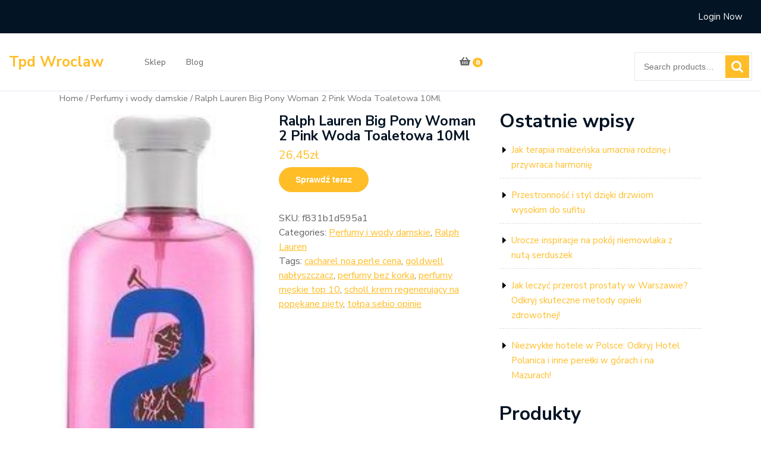

--- FILE ---
content_type: text/html; charset=UTF-8
request_url: https://tpdwroclaw.pl/produkt/ralph-lauren-big-pony-woman-2-pink-woda-toaletowa-10ml/
body_size: 13756
content:
<!DOCTYPE html>
<html lang="pl-PL" class="no-js no-svg">
<head>
	<meta charset="UTF-8">
	<meta name="viewport" content="width=device-width, initial-scale=1">
	<title>Ralph Lauren Big Pony Woman 2 Pink Woda Toaletowa 10Ml &#8211; Tpd Wroclaw</title>
<meta name='robots' content='max-image-preview:large' />
<link rel='dns-prefetch' href='//fonts.googleapis.com' />
<link rel="alternate" type="application/rss+xml" title="Tpd Wroclaw &raquo; Kanał z wpisami" href="https://tpdwroclaw.pl/feed/" />
<link rel="alternate" type="application/rss+xml" title="Tpd Wroclaw &raquo; Kanał z komentarzami" href="https://tpdwroclaw.pl/comments/feed/" />
<link rel="alternate" type="application/rss+xml" title="Tpd Wroclaw &raquo; Ralph Lauren Big Pony Woman 2 Pink Woda Toaletowa 10Ml Kanał z komentarzami" href="https://tpdwroclaw.pl/produkt/ralph-lauren-big-pony-woman-2-pink-woda-toaletowa-10ml/feed/" />
<link rel="alternate" title="oEmbed (JSON)" type="application/json+oembed" href="https://tpdwroclaw.pl/wp-json/oembed/1.0/embed?url=https%3A%2F%2Ftpdwroclaw.pl%2Fprodukt%2Fralph-lauren-big-pony-woman-2-pink-woda-toaletowa-10ml%2F" />
<link rel="alternate" title="oEmbed (XML)" type="text/xml+oembed" href="https://tpdwroclaw.pl/wp-json/oembed/1.0/embed?url=https%3A%2F%2Ftpdwroclaw.pl%2Fprodukt%2Fralph-lauren-big-pony-woman-2-pink-woda-toaletowa-10ml%2F&#038;format=xml" />
<style id='wp-img-auto-sizes-contain-inline-css' type='text/css'>
img:is([sizes=auto i],[sizes^="auto," i]){contain-intrinsic-size:3000px 1500px}
/*# sourceURL=wp-img-auto-sizes-contain-inline-css */
</style>
<style id='wp-emoji-styles-inline-css' type='text/css'>

	img.wp-smiley, img.emoji {
		display: inline !important;
		border: none !important;
		box-shadow: none !important;
		height: 1em !important;
		width: 1em !important;
		margin: 0 0.07em !important;
		vertical-align: -0.1em !important;
		background: none !important;
		padding: 0 !important;
	}
/*# sourceURL=wp-emoji-styles-inline-css */
</style>
<style id='wp-block-library-inline-css' type='text/css'>
:root{--wp-block-synced-color:#7a00df;--wp-block-synced-color--rgb:122,0,223;--wp-bound-block-color:var(--wp-block-synced-color);--wp-editor-canvas-background:#ddd;--wp-admin-theme-color:#007cba;--wp-admin-theme-color--rgb:0,124,186;--wp-admin-theme-color-darker-10:#006ba1;--wp-admin-theme-color-darker-10--rgb:0,107,160.5;--wp-admin-theme-color-darker-20:#005a87;--wp-admin-theme-color-darker-20--rgb:0,90,135;--wp-admin-border-width-focus:2px}@media (min-resolution:192dpi){:root{--wp-admin-border-width-focus:1.5px}}.wp-element-button{cursor:pointer}:root .has-very-light-gray-background-color{background-color:#eee}:root .has-very-dark-gray-background-color{background-color:#313131}:root .has-very-light-gray-color{color:#eee}:root .has-very-dark-gray-color{color:#313131}:root .has-vivid-green-cyan-to-vivid-cyan-blue-gradient-background{background:linear-gradient(135deg,#00d084,#0693e3)}:root .has-purple-crush-gradient-background{background:linear-gradient(135deg,#34e2e4,#4721fb 50%,#ab1dfe)}:root .has-hazy-dawn-gradient-background{background:linear-gradient(135deg,#faaca8,#dad0ec)}:root .has-subdued-olive-gradient-background{background:linear-gradient(135deg,#fafae1,#67a671)}:root .has-atomic-cream-gradient-background{background:linear-gradient(135deg,#fdd79a,#004a59)}:root .has-nightshade-gradient-background{background:linear-gradient(135deg,#330968,#31cdcf)}:root .has-midnight-gradient-background{background:linear-gradient(135deg,#020381,#2874fc)}:root{--wp--preset--font-size--normal:16px;--wp--preset--font-size--huge:42px}.has-regular-font-size{font-size:1em}.has-larger-font-size{font-size:2.625em}.has-normal-font-size{font-size:var(--wp--preset--font-size--normal)}.has-huge-font-size{font-size:var(--wp--preset--font-size--huge)}.has-text-align-center{text-align:center}.has-text-align-left{text-align:left}.has-text-align-right{text-align:right}.has-fit-text{white-space:nowrap!important}#end-resizable-editor-section{display:none}.aligncenter{clear:both}.items-justified-left{justify-content:flex-start}.items-justified-center{justify-content:center}.items-justified-right{justify-content:flex-end}.items-justified-space-between{justify-content:space-between}.screen-reader-text{border:0;clip-path:inset(50%);height:1px;margin:-1px;overflow:hidden;padding:0;position:absolute;width:1px;word-wrap:normal!important}.screen-reader-text:focus{background-color:#ddd;clip-path:none;color:#444;display:block;font-size:1em;height:auto;left:5px;line-height:normal;padding:15px 23px 14px;text-decoration:none;top:5px;width:auto;z-index:100000}html :where(.has-border-color){border-style:solid}html :where([style*=border-top-color]){border-top-style:solid}html :where([style*=border-right-color]){border-right-style:solid}html :where([style*=border-bottom-color]){border-bottom-style:solid}html :where([style*=border-left-color]){border-left-style:solid}html :where([style*=border-width]){border-style:solid}html :where([style*=border-top-width]){border-top-style:solid}html :where([style*=border-right-width]){border-right-style:solid}html :where([style*=border-bottom-width]){border-bottom-style:solid}html :where([style*=border-left-width]){border-left-style:solid}html :where(img[class*=wp-image-]){height:auto;max-width:100%}:where(figure){margin:0 0 1em}html :where(.is-position-sticky){--wp-admin--admin-bar--position-offset:var(--wp-admin--admin-bar--height,0px)}@media screen and (max-width:600px){html :where(.is-position-sticky){--wp-admin--admin-bar--position-offset:0px}}

/*# sourceURL=wp-block-library-inline-css */
</style><style id='wp-block-heading-inline-css' type='text/css'>
h1:where(.wp-block-heading).has-background,h2:where(.wp-block-heading).has-background,h3:where(.wp-block-heading).has-background,h4:where(.wp-block-heading).has-background,h5:where(.wp-block-heading).has-background,h6:where(.wp-block-heading).has-background{padding:1.25em 2.375em}h1.has-text-align-left[style*=writing-mode]:where([style*=vertical-lr]),h1.has-text-align-right[style*=writing-mode]:where([style*=vertical-rl]),h2.has-text-align-left[style*=writing-mode]:where([style*=vertical-lr]),h2.has-text-align-right[style*=writing-mode]:where([style*=vertical-rl]),h3.has-text-align-left[style*=writing-mode]:where([style*=vertical-lr]),h3.has-text-align-right[style*=writing-mode]:where([style*=vertical-rl]),h4.has-text-align-left[style*=writing-mode]:where([style*=vertical-lr]),h4.has-text-align-right[style*=writing-mode]:where([style*=vertical-rl]),h5.has-text-align-left[style*=writing-mode]:where([style*=vertical-lr]),h5.has-text-align-right[style*=writing-mode]:where([style*=vertical-rl]),h6.has-text-align-left[style*=writing-mode]:where([style*=vertical-lr]),h6.has-text-align-right[style*=writing-mode]:where([style*=vertical-rl]){rotate:180deg}
/*# sourceURL=https://tpdwroclaw.pl/wp-includes/blocks/heading/style.min.css */
</style>
<style id='wp-block-latest-posts-inline-css' type='text/css'>
.wp-block-latest-posts{box-sizing:border-box}.wp-block-latest-posts.alignleft{margin-right:2em}.wp-block-latest-posts.alignright{margin-left:2em}.wp-block-latest-posts.wp-block-latest-posts__list{list-style:none}.wp-block-latest-posts.wp-block-latest-posts__list li{clear:both;overflow-wrap:break-word}.wp-block-latest-posts.is-grid{display:flex;flex-wrap:wrap}.wp-block-latest-posts.is-grid li{margin:0 1.25em 1.25em 0;width:100%}@media (min-width:600px){.wp-block-latest-posts.columns-2 li{width:calc(50% - .625em)}.wp-block-latest-posts.columns-2 li:nth-child(2n){margin-right:0}.wp-block-latest-posts.columns-3 li{width:calc(33.33333% - .83333em)}.wp-block-latest-posts.columns-3 li:nth-child(3n){margin-right:0}.wp-block-latest-posts.columns-4 li{width:calc(25% - .9375em)}.wp-block-latest-posts.columns-4 li:nth-child(4n){margin-right:0}.wp-block-latest-posts.columns-5 li{width:calc(20% - 1em)}.wp-block-latest-posts.columns-5 li:nth-child(5n){margin-right:0}.wp-block-latest-posts.columns-6 li{width:calc(16.66667% - 1.04167em)}.wp-block-latest-posts.columns-6 li:nth-child(6n){margin-right:0}}:root :where(.wp-block-latest-posts.is-grid){padding:0}:root :where(.wp-block-latest-posts.wp-block-latest-posts__list){padding-left:0}.wp-block-latest-posts__post-author,.wp-block-latest-posts__post-date{display:block;font-size:.8125em}.wp-block-latest-posts__post-excerpt,.wp-block-latest-posts__post-full-content{margin-bottom:1em;margin-top:.5em}.wp-block-latest-posts__featured-image a{display:inline-block}.wp-block-latest-posts__featured-image img{height:auto;max-width:100%;width:auto}.wp-block-latest-posts__featured-image.alignleft{float:left;margin-right:1em}.wp-block-latest-posts__featured-image.alignright{float:right;margin-left:1em}.wp-block-latest-posts__featured-image.aligncenter{margin-bottom:1em;text-align:center}
/*# sourceURL=https://tpdwroclaw.pl/wp-includes/blocks/latest-posts/style.min.css */
</style>
<style id='wp-block-page-list-inline-css' type='text/css'>
.wp-block-navigation .wp-block-page-list{align-items:var(--navigation-layout-align,initial);background-color:inherit;display:flex;flex-direction:var(--navigation-layout-direction,initial);flex-wrap:var(--navigation-layout-wrap,wrap);justify-content:var(--navigation-layout-justify,initial)}.wp-block-navigation .wp-block-navigation-item{background-color:inherit}.wp-block-page-list{box-sizing:border-box}
/*# sourceURL=https://tpdwroclaw.pl/wp-includes/blocks/page-list/style.min.css */
</style>
<style id='wp-block-group-inline-css' type='text/css'>
.wp-block-group{box-sizing:border-box}:where(.wp-block-group.wp-block-group-is-layout-constrained){position:relative}
/*# sourceURL=https://tpdwroclaw.pl/wp-includes/blocks/group/style.min.css */
</style>
<style id='wp-block-group-theme-inline-css' type='text/css'>
:where(.wp-block-group.has-background){padding:1.25em 2.375em}
/*# sourceURL=https://tpdwroclaw.pl/wp-includes/blocks/group/theme.min.css */
</style>
<style id='global-styles-inline-css' type='text/css'>
:root{--wp--preset--aspect-ratio--square: 1;--wp--preset--aspect-ratio--4-3: 4/3;--wp--preset--aspect-ratio--3-4: 3/4;--wp--preset--aspect-ratio--3-2: 3/2;--wp--preset--aspect-ratio--2-3: 2/3;--wp--preset--aspect-ratio--16-9: 16/9;--wp--preset--aspect-ratio--9-16: 9/16;--wp--preset--color--black: #000000;--wp--preset--color--cyan-bluish-gray: #abb8c3;--wp--preset--color--white: #ffffff;--wp--preset--color--pale-pink: #f78da7;--wp--preset--color--vivid-red: #cf2e2e;--wp--preset--color--luminous-vivid-orange: #ff6900;--wp--preset--color--luminous-vivid-amber: #fcb900;--wp--preset--color--light-green-cyan: #7bdcb5;--wp--preset--color--vivid-green-cyan: #00d084;--wp--preset--color--pale-cyan-blue: #8ed1fc;--wp--preset--color--vivid-cyan-blue: #0693e3;--wp--preset--color--vivid-purple: #9b51e0;--wp--preset--gradient--vivid-cyan-blue-to-vivid-purple: linear-gradient(135deg,rgb(6,147,227) 0%,rgb(155,81,224) 100%);--wp--preset--gradient--light-green-cyan-to-vivid-green-cyan: linear-gradient(135deg,rgb(122,220,180) 0%,rgb(0,208,130) 100%);--wp--preset--gradient--luminous-vivid-amber-to-luminous-vivid-orange: linear-gradient(135deg,rgb(252,185,0) 0%,rgb(255,105,0) 100%);--wp--preset--gradient--luminous-vivid-orange-to-vivid-red: linear-gradient(135deg,rgb(255,105,0) 0%,rgb(207,46,46) 100%);--wp--preset--gradient--very-light-gray-to-cyan-bluish-gray: linear-gradient(135deg,rgb(238,238,238) 0%,rgb(169,184,195) 100%);--wp--preset--gradient--cool-to-warm-spectrum: linear-gradient(135deg,rgb(74,234,220) 0%,rgb(151,120,209) 20%,rgb(207,42,186) 40%,rgb(238,44,130) 60%,rgb(251,105,98) 80%,rgb(254,248,76) 100%);--wp--preset--gradient--blush-light-purple: linear-gradient(135deg,rgb(255,206,236) 0%,rgb(152,150,240) 100%);--wp--preset--gradient--blush-bordeaux: linear-gradient(135deg,rgb(254,205,165) 0%,rgb(254,45,45) 50%,rgb(107,0,62) 100%);--wp--preset--gradient--luminous-dusk: linear-gradient(135deg,rgb(255,203,112) 0%,rgb(199,81,192) 50%,rgb(65,88,208) 100%);--wp--preset--gradient--pale-ocean: linear-gradient(135deg,rgb(255,245,203) 0%,rgb(182,227,212) 50%,rgb(51,167,181) 100%);--wp--preset--gradient--electric-grass: linear-gradient(135deg,rgb(202,248,128) 0%,rgb(113,206,126) 100%);--wp--preset--gradient--midnight: linear-gradient(135deg,rgb(2,3,129) 0%,rgb(40,116,252) 100%);--wp--preset--font-size--small: 13px;--wp--preset--font-size--medium: 20px;--wp--preset--font-size--large: 36px;--wp--preset--font-size--x-large: 42px;--wp--preset--spacing--20: 0.44rem;--wp--preset--spacing--30: 0.67rem;--wp--preset--spacing--40: 1rem;--wp--preset--spacing--50: 1.5rem;--wp--preset--spacing--60: 2.25rem;--wp--preset--spacing--70: 3.38rem;--wp--preset--spacing--80: 5.06rem;--wp--preset--shadow--natural: 6px 6px 9px rgba(0, 0, 0, 0.2);--wp--preset--shadow--deep: 12px 12px 50px rgba(0, 0, 0, 0.4);--wp--preset--shadow--sharp: 6px 6px 0px rgba(0, 0, 0, 0.2);--wp--preset--shadow--outlined: 6px 6px 0px -3px rgb(255, 255, 255), 6px 6px rgb(0, 0, 0);--wp--preset--shadow--crisp: 6px 6px 0px rgb(0, 0, 0);}:where(.is-layout-flex){gap: 0.5em;}:where(.is-layout-grid){gap: 0.5em;}body .is-layout-flex{display: flex;}.is-layout-flex{flex-wrap: wrap;align-items: center;}.is-layout-flex > :is(*, div){margin: 0;}body .is-layout-grid{display: grid;}.is-layout-grid > :is(*, div){margin: 0;}:where(.wp-block-columns.is-layout-flex){gap: 2em;}:where(.wp-block-columns.is-layout-grid){gap: 2em;}:where(.wp-block-post-template.is-layout-flex){gap: 1.25em;}:where(.wp-block-post-template.is-layout-grid){gap: 1.25em;}.has-black-color{color: var(--wp--preset--color--black) !important;}.has-cyan-bluish-gray-color{color: var(--wp--preset--color--cyan-bluish-gray) !important;}.has-white-color{color: var(--wp--preset--color--white) !important;}.has-pale-pink-color{color: var(--wp--preset--color--pale-pink) !important;}.has-vivid-red-color{color: var(--wp--preset--color--vivid-red) !important;}.has-luminous-vivid-orange-color{color: var(--wp--preset--color--luminous-vivid-orange) !important;}.has-luminous-vivid-amber-color{color: var(--wp--preset--color--luminous-vivid-amber) !important;}.has-light-green-cyan-color{color: var(--wp--preset--color--light-green-cyan) !important;}.has-vivid-green-cyan-color{color: var(--wp--preset--color--vivid-green-cyan) !important;}.has-pale-cyan-blue-color{color: var(--wp--preset--color--pale-cyan-blue) !important;}.has-vivid-cyan-blue-color{color: var(--wp--preset--color--vivid-cyan-blue) !important;}.has-vivid-purple-color{color: var(--wp--preset--color--vivid-purple) !important;}.has-black-background-color{background-color: var(--wp--preset--color--black) !important;}.has-cyan-bluish-gray-background-color{background-color: var(--wp--preset--color--cyan-bluish-gray) !important;}.has-white-background-color{background-color: var(--wp--preset--color--white) !important;}.has-pale-pink-background-color{background-color: var(--wp--preset--color--pale-pink) !important;}.has-vivid-red-background-color{background-color: var(--wp--preset--color--vivid-red) !important;}.has-luminous-vivid-orange-background-color{background-color: var(--wp--preset--color--luminous-vivid-orange) !important;}.has-luminous-vivid-amber-background-color{background-color: var(--wp--preset--color--luminous-vivid-amber) !important;}.has-light-green-cyan-background-color{background-color: var(--wp--preset--color--light-green-cyan) !important;}.has-vivid-green-cyan-background-color{background-color: var(--wp--preset--color--vivid-green-cyan) !important;}.has-pale-cyan-blue-background-color{background-color: var(--wp--preset--color--pale-cyan-blue) !important;}.has-vivid-cyan-blue-background-color{background-color: var(--wp--preset--color--vivid-cyan-blue) !important;}.has-vivid-purple-background-color{background-color: var(--wp--preset--color--vivid-purple) !important;}.has-black-border-color{border-color: var(--wp--preset--color--black) !important;}.has-cyan-bluish-gray-border-color{border-color: var(--wp--preset--color--cyan-bluish-gray) !important;}.has-white-border-color{border-color: var(--wp--preset--color--white) !important;}.has-pale-pink-border-color{border-color: var(--wp--preset--color--pale-pink) !important;}.has-vivid-red-border-color{border-color: var(--wp--preset--color--vivid-red) !important;}.has-luminous-vivid-orange-border-color{border-color: var(--wp--preset--color--luminous-vivid-orange) !important;}.has-luminous-vivid-amber-border-color{border-color: var(--wp--preset--color--luminous-vivid-amber) !important;}.has-light-green-cyan-border-color{border-color: var(--wp--preset--color--light-green-cyan) !important;}.has-vivid-green-cyan-border-color{border-color: var(--wp--preset--color--vivid-green-cyan) !important;}.has-pale-cyan-blue-border-color{border-color: var(--wp--preset--color--pale-cyan-blue) !important;}.has-vivid-cyan-blue-border-color{border-color: var(--wp--preset--color--vivid-cyan-blue) !important;}.has-vivid-purple-border-color{border-color: var(--wp--preset--color--vivid-purple) !important;}.has-vivid-cyan-blue-to-vivid-purple-gradient-background{background: var(--wp--preset--gradient--vivid-cyan-blue-to-vivid-purple) !important;}.has-light-green-cyan-to-vivid-green-cyan-gradient-background{background: var(--wp--preset--gradient--light-green-cyan-to-vivid-green-cyan) !important;}.has-luminous-vivid-amber-to-luminous-vivid-orange-gradient-background{background: var(--wp--preset--gradient--luminous-vivid-amber-to-luminous-vivid-orange) !important;}.has-luminous-vivid-orange-to-vivid-red-gradient-background{background: var(--wp--preset--gradient--luminous-vivid-orange-to-vivid-red) !important;}.has-very-light-gray-to-cyan-bluish-gray-gradient-background{background: var(--wp--preset--gradient--very-light-gray-to-cyan-bluish-gray) !important;}.has-cool-to-warm-spectrum-gradient-background{background: var(--wp--preset--gradient--cool-to-warm-spectrum) !important;}.has-blush-light-purple-gradient-background{background: var(--wp--preset--gradient--blush-light-purple) !important;}.has-blush-bordeaux-gradient-background{background: var(--wp--preset--gradient--blush-bordeaux) !important;}.has-luminous-dusk-gradient-background{background: var(--wp--preset--gradient--luminous-dusk) !important;}.has-pale-ocean-gradient-background{background: var(--wp--preset--gradient--pale-ocean) !important;}.has-electric-grass-gradient-background{background: var(--wp--preset--gradient--electric-grass) !important;}.has-midnight-gradient-background{background: var(--wp--preset--gradient--midnight) !important;}.has-small-font-size{font-size: var(--wp--preset--font-size--small) !important;}.has-medium-font-size{font-size: var(--wp--preset--font-size--medium) !important;}.has-large-font-size{font-size: var(--wp--preset--font-size--large) !important;}.has-x-large-font-size{font-size: var(--wp--preset--font-size--x-large) !important;}
/*# sourceURL=global-styles-inline-css */
</style>

<style id='classic-theme-styles-inline-css' type='text/css'>
/*! This file is auto-generated */
.wp-block-button__link{color:#fff;background-color:#32373c;border-radius:9999px;box-shadow:none;text-decoration:none;padding:calc(.667em + 2px) calc(1.333em + 2px);font-size:1.125em}.wp-block-file__button{background:#32373c;color:#fff;text-decoration:none}
/*# sourceURL=/wp-includes/css/classic-themes.min.css */
</style>
<link rel='stylesheet' id='woocommerce-layout-css' href='https://tpdwroclaw.pl/wp-content/plugins/woocommerce/assets/css/woocommerce-layout.css?ver=8.2.4' type='text/css' media='all' />
<link rel='stylesheet' id='woocommerce-smallscreen-css' href='https://tpdwroclaw.pl/wp-content/plugins/woocommerce/assets/css/woocommerce-smallscreen.css?ver=8.2.4' type='text/css' media='only screen and (max-width: 768px)' />
<link rel='stylesheet' id='woocommerce-general-css' href='https://tpdwroclaw.pl/wp-content/plugins/woocommerce/assets/css/woocommerce.css?ver=8.2.4' type='text/css' media='all' />
<style id='woocommerce-inline-inline-css' type='text/css'>
.woocommerce form .form-row .required { visibility: visible; }
/*# sourceURL=woocommerce-inline-inline-css */
</style>
<link rel='stylesheet' id='modern-ecommerce-fonts-css' href='//fonts.googleapis.com/css?family=Nunito+Sans%3Aital%2Cwght%400%2C200%3B0%2C300%3B0%2C400%3B0%2C600%3B0%2C700%3B0%2C800%3B0%2C900%3B1%2C200%3B1%2C300%3B1%2C400%3B1%2C600%3B1%2C700%3B1%2C800%3B1%2C900&#038;ver=6.9' type='text/css' media='all' />
<link rel='stylesheet' id='bootstrap-style-css' href='https://tpdwroclaw.pl/wp-content/themes/modern-ecommerce/assets/css/bootstrap.css?ver=6.9' type='text/css' media='all' />
<link rel='stylesheet' id='modern-ecommerce-style-css' href='https://tpdwroclaw.pl/wp-content/themes/shopper-ecommerce/style.css?ver=6.9' type='text/css' media='all' />
<style id='modern-ecommerce-style-inline-css' type='text/css'>
.menu_header.fixed{position: static;}body{max-width: 100%;}.scroll-top button{}
/*# sourceURL=modern-ecommerce-style-inline-css */
</style>
<link rel='stylesheet' id='font-awesome-style-css' href='https://tpdwroclaw.pl/wp-content/themes/modern-ecommerce/assets/css/fontawesome-all.css?ver=6.9' type='text/css' media='all' />
<link rel='stylesheet' id='modern-ecommerce-block-style-css' href='https://tpdwroclaw.pl/wp-content/themes/modern-ecommerce/assets/css/blocks.css?ver=6.9' type='text/css' media='all' />
<link rel='stylesheet' id='modern-ecommerce-source-sans-css' href='//fonts.googleapis.com/css?family=Lato%3A400%2C700%2C400italic%2C700italic&#038;ver=6.9' type='text/css' media='all' />
<link rel='stylesheet' id='modern-ecommerce-source-body-css' href='//fonts.googleapis.com/css?family=Source+Sans+Pro%3A400%2C300%2C400italic%2C700%2C600&#038;ver=6.9' type='text/css' media='all' />
<link rel='stylesheet' id='modern-ecommerce-style-parent-css' href='https://tpdwroclaw.pl/wp-content/themes/modern-ecommerce/style.css?ver=6.9' type='text/css' media='all' />
<link rel='stylesheet' id='shopper-ecommerce-style-css' href='https://tpdwroclaw.pl/wp-content/themes/shopper-ecommerce/style.css?ver=1.0.0' type='text/css' media='all' />
<style id='shopper-ecommerce-style-inline-css' type='text/css'>
.menu_header.fixed{position: static;}body{max-width: 100%;}.scroll-top button{}
/*# sourceURL=shopper-ecommerce-style-inline-css */
</style>
<script type="text/javascript" src="https://tpdwroclaw.pl/wp-includes/js/jquery/jquery.min.js?ver=3.7.1" id="jquery-core-js"></script>
<script type="text/javascript" src="https://tpdwroclaw.pl/wp-includes/js/jquery/jquery-migrate.min.js?ver=3.4.1" id="jquery-migrate-js"></script>
<script type="text/javascript" src="https://tpdwroclaw.pl/wp-content/themes/shopper-ecommerce/assets/js/theme-script.js?ver=1" id="modern-ecommerce-custom.js-js"></script>
<script type="text/javascript" src="https://tpdwroclaw.pl/wp-content/themes/modern-ecommerce/assets/js/navigation-focus.js?ver=1" id="modern-ecommerce-navigation-focus-js"></script>
<script type="text/javascript" src="https://tpdwroclaw.pl/wp-content/themes/modern-ecommerce/assets/js/jquery.superfish.js?ver=1" id="superfish-js-js"></script>
<script type="text/javascript" src="https://tpdwroclaw.pl/wp-content/themes/modern-ecommerce/assets/js/bootstrap.js?ver=1" id="bootstrap-js-js"></script>
<link rel="https://api.w.org/" href="https://tpdwroclaw.pl/wp-json/" /><link rel="alternate" title="JSON" type="application/json" href="https://tpdwroclaw.pl/wp-json/wp/v2/product/291" /><link rel="EditURI" type="application/rsd+xml" title="RSD" href="https://tpdwroclaw.pl/xmlrpc.php?rsd" />
<meta name="generator" content="WordPress 6.9" />
<meta name="generator" content="WooCommerce 8.2.4" />
<link rel="canonical" href="https://tpdwroclaw.pl/produkt/ralph-lauren-big-pony-woman-2-pink-woda-toaletowa-10ml/" />
<link rel='shortlink' href='https://tpdwroclaw.pl/?p=291' />
	<noscript><style>.woocommerce-product-gallery{ opacity: 1 !important; }</style></noscript>
			<style type="text/css" id="wp-custom-css">
			.woocommerce ul.products li.product a img {
    height: 230px;
    object-fit: contain;
}

.woocommerce ul.products li.product .woocommerce-loop-product__title {
    height: 90px;
    overflow: hidden;
}		</style>
		</head>

<body class="wp-singular product-template-default single single-product postid-291 wp-embed-responsive wp-theme-modern-ecommerce wp-child-theme-shopper-ecommerce theme-modern-ecommerce woocommerce woocommerce-page woocommerce-no-js has-sidebar">

	<a class="skip-link screen-reader-text" href="#content">Skip to content</a>
		<div id="page" class="site">
		<div id="header">
			<div class="wrap_figure">
				<div class="top_bar py-3 text-center text-lg-left text-md-left">
					<div class="container-fluid">
						<div class="row">
							<div class="col-lg-6 col-md-12 col-sm-12 align-self-center text-md-center text-lg-left">
															</div>
							<div class="col-lg-2 col-md-4 col-sm-4 col-6 align-self-center text-md-right">
															</div>
							<div class="col-lg-1 col-md-3 col-sm-3 col-6 align-self-center text-md-right">
															</div>
							<div class="col-lg-3 col-md-5 col-sm-5 align-self-center text-md-right">
																	 
										<a href="https://tpdwroclaw.pl/moje-konto/" class="mr-3 mx-md-3">Login Now</a>
																																								</div>
						</div>
					</div>
				</div>
				<div class="menu_header py-3">
					<div class="container-fluid">
						<div class="row">
							<div class="col-lg-2 col-md-6 col-sm-6 col-6 align-self-center">
								<div class="logo text-center text-md-left text-sm-left py-3 py-md-0">
							        					              						              							                						                  						                      		<p class="site-title"><a href="https://tpdwroclaw.pl/" rel="home">Tpd Wroclaw</a></p>
					                  								                						            						                							    </div>
							</div>
							<div class="col-lg-5 col-md-4 col-sm-4 col-4 align-self-center">
																	<div class="toggle-menu gb_menu text-md-right">
										<button onclick="modern_ecommerce_gb_Menu_open()" class="gb_toggle p-2"><i class="fas fa-ellipsis-h"></i><p class="mb-0">Menu</p></button>
									</div>
												   				
<div id="gb_responsive" class="nav side_gb_nav">
	<nav id="top_gb_menu" class="gb_nav_menu" role="navigation" aria-label="Menu">
		<div class="gb_navigation clearfix"><ul id="menu-m" class="clearfix mobile_nav mb-0 px-0"><li id="menu-item-14091" class="menu-item menu-item-type-post_type menu-item-object-page menu-item-home current_page_parent menu-item-14091"><a href="https://tpdwroclaw.pl/">Sklep</a></li>
<li id="menu-item-14092" class="menu-item menu-item-type-post_type menu-item-object-page menu-item-14092"><a href="https://tpdwroclaw.pl/blog/">Blog</a></li>
</ul></div>		<a href="javascript:void(0)" class="closebtn gb_menu" onclick="modern_ecommerce_gb_Menu_close()">x<span class="screen-reader-text">Close Menu</span></a>
	</nav>	
</div>							</div>
							<div class="col-lg-1 col-md-2 col-sm-2 col-2 pl-0 align-self-center text-center">
																										<a href="https://tpdwroclaw.pl/koszyk/" class="header-cart"><i class="fas fa-shopping-basket"></i> <span>0</span></a>
															</div>
							<div class="col-lg-2 col-md-6 col-sm-6 col-6 pr-0 pt-md-3 pt-lg-3 align-self-center">
															</div>
							<div class="col-lg-2 col-md-6 col-sm-6 col-6 pl-0 pt-md-3 pt-lg-3 align-self-center">
								<div class="product-search">
																			<form role="search" method="get" class="woocommerce-product-search" action="https://tpdwroclaw.pl/">
	<label class="screen-reader-text" for="woocommerce-product-search-field-0">Search for:</label>
	<input type="search" id="woocommerce-product-search-field-0" class="search-field" placeholder="Search products&hellip;" value="" name="s" />
	<button type="submit" value="Search" class="">Search</button>
	<input type="hidden" name="post_type" value="product" />
</form>
																	</div>
							</div>
						</div>
					</div>
				</div>
			</div>
		</div>

<main id="content">
	<div class="container">
		<div class="row m-0">
			<div class="col-lg-8 col-md-8">
				<div id="primary" class="content-area modern-ecommerce"><main id="main" class="site-main" role="main"><nav class="woocommerce-breadcrumb"><a href="https://tpdwroclaw.pl">Home</a>&nbsp;&#47;&nbsp;<a href="https://tpdwroclaw.pl/kategoria-produktu/perfumy-i-wody-damskie/">Perfumy i wody damskie</a>&nbsp;&#47;&nbsp;Ralph Lauren Big Pony Woman 2 Pink Woda Toaletowa 10Ml</nav>
					
						<div class="woocommerce-notices-wrapper"></div><div id="product-291" class="product type-product post-291 status-publish first instock product_cat-perfumy-i-wody-damskie product_cat-ralph-lauren product_tag-cacharel-noa-perle-cena product_tag-goldwell-nablyszczacz product_tag-perfumy-bez-korka product_tag-perfumy-meskie-top-10 product_tag-scholl-krem-regenerujacy-na-popekane-piety product_tag-tolpa-sebio-opinie has-post-thumbnail product-type-external">

	<div class="woocommerce-product-gallery woocommerce-product-gallery--with-images woocommerce-product-gallery--columns-4 images" data-columns="4" style="opacity: 0; transition: opacity .25s ease-in-out;">
	<div class="woocommerce-product-gallery__wrapper">
		<div data-thumb="https://tpdwroclaw.pl/wp-content/uploads/2022/11/i-ralph-lauren-big-pony-woman-2-pink-woda-toaletowa-10ml-100x100.jpg" data-thumb-alt="" class="woocommerce-product-gallery__image"><a href="https://tpdwroclaw.pl/wp-content/uploads/2022/11/i-ralph-lauren-big-pony-woman-2-pink-woda-toaletowa-10ml.jpg"><img width="145" height="312" src="https://tpdwroclaw.pl/wp-content/uploads/2022/11/i-ralph-lauren-big-pony-woman-2-pink-woda-toaletowa-10ml.jpg" class="wp-post-image" alt="" title="i-ralph-lauren-big-pony-woman-2-pink-woda-toaletowa-10ml" data-caption="" data-src="https://tpdwroclaw.pl/wp-content/uploads/2022/11/i-ralph-lauren-big-pony-woman-2-pink-woda-toaletowa-10ml.jpg" data-large_image="https://tpdwroclaw.pl/wp-content/uploads/2022/11/i-ralph-lauren-big-pony-woman-2-pink-woda-toaletowa-10ml.jpg" data-large_image_width="145" data-large_image_height="312" decoding="async" srcset="https://tpdwroclaw.pl/wp-content/uploads/2022/11/i-ralph-lauren-big-pony-woman-2-pink-woda-toaletowa-10ml.jpg 145w, https://tpdwroclaw.pl/wp-content/uploads/2022/11/i-ralph-lauren-big-pony-woman-2-pink-woda-toaletowa-10ml-139x300.jpg 139w" sizes="(max-width: 145px) 100vw, 145px" /></a></div>	</div>
</div>

	<div class="summary entry-summary">
		<h1 class="product_title entry-title">Ralph Lauren Big Pony Woman 2 Pink Woda Toaletowa 10Ml</h1><p class="price"><span class="woocommerce-Price-amount amount"><bdi>26,45<span class="woocommerce-Price-currencySymbol">&#122;&#322;</span></bdi></span></p>

<form class="cart" action="https://tpdwroclaw.pl/141" method="get">
	
	<button type="submit" class="single_add_to_cart_button button alt">Sprawdź teraz</button>

	
	</form>

<div class="product_meta">

	
	
		<span class="sku_wrapper">SKU: <span class="sku">f831b1d595a1</span></span>

	
	<span class="posted_in">Categories: <a href="https://tpdwroclaw.pl/kategoria-produktu/perfumy-i-wody-damskie/" rel="tag">Perfumy i wody damskie</a>, <a href="https://tpdwroclaw.pl/kategoria-produktu/ralph-lauren/" rel="tag">Ralph Lauren</a></span>
	<span class="tagged_as">Tags: <a href="https://tpdwroclaw.pl/tag-produktu/cacharel-noa-perle-cena/" rel="tag">cacharel noa perle cena</a>, <a href="https://tpdwroclaw.pl/tag-produktu/goldwell-nablyszczacz/" rel="tag">goldwell nabłyszczacz</a>, <a href="https://tpdwroclaw.pl/tag-produktu/perfumy-bez-korka/" rel="tag">perfumy bez korka</a>, <a href="https://tpdwroclaw.pl/tag-produktu/perfumy-meskie-top-10/" rel="tag">perfumy męskie top 10</a>, <a href="https://tpdwroclaw.pl/tag-produktu/scholl-krem-regenerujacy-na-popekane-piety/" rel="tag">scholl krem regenerujący na popękane pięty</a>, <a href="https://tpdwroclaw.pl/tag-produktu/tolpa-sebio-opinie/" rel="tag">tołpa sebio opinie</a></span>
	
</div>
	</div>

	
	<div class="woocommerce-tabs wc-tabs-wrapper">
		<ul class="tabs wc-tabs" role="tablist">
							<li class="description_tab" id="tab-title-description" role="tab" aria-controls="tab-description">
					<a href="#tab-description">
						Description					</a>
				</li>
					</ul>
					<div class="woocommerce-Tabs-panel woocommerce-Tabs-panel--description panel entry-content wc-tab" id="tab-description" role="tabpanel" aria-labelledby="tab-title-description">
				
	<h2>Description</h2>

<p>Elastyczne męskie bokserki marki SULLEN.Wysoka jakość, precyzyjny design i przyjemny materiał to gwarancja maksymalnego komfortu.Skład: 92% poliester, 8% spandex.Przybliżone wymiary w cm.</p>
<p>Bokserki i szorty</p>
<p>ciekawostki o perfumach, jessica simpson perfumy, perfumy she, cif łazienka, jungle men, tusz hypnose, podkład burberry, catrice podkład hd liquid coverage 010, suchy szampon batiste volume, perfumy pret a porte, max factor creme puff cena, payot creme no 2, la roche posay anthelios gel 50, olejkowy rytuał loreal, tommy hilfiger woda toaletowa, hugo boss infinite</p>
<p>yyyyy</p>
			</div>
		
			</div>


	<section class="related products">

					<h2>Related products</h2>
				
		<ul class="products columns-4">

			
					<li class="product type-product post-150 status-publish first instock product_cat-narciso-rodriguez product_cat-perfumy-i-wody-damskie product_tag-clarins-tusz-do-rzes product_tag-krem-do-twarzy-yoskine product_tag-szczoteczka-oral-b-crossaction has-post-thumbnail product-type-external">
	<a href="https://tpdwroclaw.pl/produkt/narciso-rodriguez-narciso-rouge-woda-toaletowa-90ml-tester/" class="woocommerce-LoopProduct-link woocommerce-loop-product__link"><img width="240" height="300" src="https://tpdwroclaw.pl/wp-content/uploads/2022/11/i-narciso-rodriguez-narciso-rouge-woda-toaletowa-90ml-tester-240x300.jpg" class="attachment-woocommerce_thumbnail size-woocommerce_thumbnail" alt="" decoding="async" fetchpriority="high" /><h2 class="woocommerce-loop-product__title">Narciso Rodriguez Narciso Rouge woda toaletowa 90ml tester</h2>
	<span class="price"><span class="woocommerce-Price-amount amount"><bdi>235,41<span class="woocommerce-Price-currencySymbol">&#122;&#322;</span></bdi></span></span>
</a><a href="https://tpdwroclaw.pl/70" data-quantity="1" class="button product_type_external" data-product_id="150" data-product_sku="b436214d15ff" aria-label="Sprawdź teraz" aria-describedby="" rel="nofollow">Sprawdź teraz</a></li>

			
					<li class="product type-product post-249 status-publish instock product_cat-jo-malone product_cat-perfumy-i-wody-damskie product_tag-bioderma-cold-cream product_tag-cacharel-noa-perle-cena product_tag-podklady-z-vichy has-post-thumbnail product-type-external">
	<a href="https://tpdwroclaw.pl/produkt/jo-malone-london-colognes-poppy-barley-woda-perfumowana-100ml/" class="woocommerce-LoopProduct-link woocommerce-loop-product__link"><img width="300" height="300" src="https://tpdwroclaw.pl/wp-content/uploads/2022/11/i-jo-malone-london-colognes-poppy-barley-woda-perfumowana-100ml-300x300.jpg" class="attachment-woocommerce_thumbnail size-woocommerce_thumbnail" alt="" decoding="async" srcset="https://tpdwroclaw.pl/wp-content/uploads/2022/11/i-jo-malone-london-colognes-poppy-barley-woda-perfumowana-100ml-300x300.jpg 300w, https://tpdwroclaw.pl/wp-content/uploads/2022/11/i-jo-malone-london-colognes-poppy-barley-woda-perfumowana-100ml-100x100.jpg 100w, https://tpdwroclaw.pl/wp-content/uploads/2022/11/i-jo-malone-london-colognes-poppy-barley-woda-perfumowana-100ml-150x150.jpg 150w" sizes="(max-width: 300px) 100vw, 300px" /><h2 class="woocommerce-loop-product__title">Jo Malone London Colognes Poppy Barley Woda perfumowana 100ml</h2>
	<span class="price"><span class="woocommerce-Price-amount amount"><bdi>460,77<span class="woocommerce-Price-currencySymbol">&#122;&#322;</span></bdi></span></span>
</a><a href="https://tpdwroclaw.pl/120" data-quantity="1" class="button product_type_external" data-product_id="249" data-product_sku="9dbe56d302f4" aria-label="Sprawdź teraz" aria-describedby="" rel="nofollow">Sprawdź teraz</a></li>

			
					<li class="product type-product post-243 status-publish instock product_cat-alexander-mcqueen product_cat-perfumy-i-wody-damskie product_tag-aa-baza-pod-podklad product_tag-bamboo-szampon product_tag-kosmetyki-matrix-biolage product_tag-prawdziwe-perfumy-meskie product_tag-venita-trendy-pianka-koloryzujaca has-post-thumbnail product-type-external">
	<a href="https://tpdwroclaw.pl/produkt/alexander-mcqueen-eau-blanche-woda-perfumowana-75ml/" class="woocommerce-LoopProduct-link woocommerce-loop-product__link"><img width="300" height="300" src="https://tpdwroclaw.pl/wp-content/uploads/2022/11/i-alexander-mcqueen-eau-blanche-woda-perfumowana-75ml-300x300.jpg" class="attachment-woocommerce_thumbnail size-woocommerce_thumbnail" alt="" decoding="async" loading="lazy" srcset="https://tpdwroclaw.pl/wp-content/uploads/2022/11/i-alexander-mcqueen-eau-blanche-woda-perfumowana-75ml-300x300.jpg 300w, https://tpdwroclaw.pl/wp-content/uploads/2022/11/i-alexander-mcqueen-eau-blanche-woda-perfumowana-75ml-100x100.jpg 100w, https://tpdwroclaw.pl/wp-content/uploads/2022/11/i-alexander-mcqueen-eau-blanche-woda-perfumowana-75ml-150x150.jpg 150w" sizes="auto, (max-width: 300px) 100vw, 300px" /><h2 class="woocommerce-loop-product__title">Alexander McQueen Eau Blanche woda perfumowana 75ml</h2>
	<span class="price"><span class="woocommerce-Price-amount amount"><bdi>129,00<span class="woocommerce-Price-currencySymbol">&#122;&#322;</span></bdi></span></span>
</a><a href="https://tpdwroclaw.pl/117" data-quantity="1" class="button product_type_external" data-product_id="243" data-product_sku="6ceaf8db7825" aria-label="Sprawdź teraz" aria-describedby="" rel="nofollow">Sprawdź teraz</a></li>

			
					<li class="product type-product post-124 status-publish last instock product_cat-gucci product_cat-perfumy-i-wody-damskie product_tag-guerlain-krem-bb product_tag-hilfiger-perfumy-meskie product_tag-issey-miyake-nuit product_tag-perfumy-thierry-mugler-alien product_tag-rice-oil has-post-thumbnail product-type-external">
	<a href="https://tpdwroclaw.pl/produkt/gucci-guilty-absolute-pour-femme-woda-perfumowana-90ml/" class="woocommerce-LoopProduct-link woocommerce-loop-product__link"><img width="176" height="300" src="https://tpdwroclaw.pl/wp-content/uploads/2022/11/i-gucci-guilty-absolute-pour-femme-woda-perfumowana-90ml-176x300.jpg" class="attachment-woocommerce_thumbnail size-woocommerce_thumbnail" alt="" decoding="async" loading="lazy" /><h2 class="woocommerce-loop-product__title">Gucci Guilty Absolute Pour Femme woda perfumowana 90ml</h2>
	<span class="price"><span class="woocommerce-Price-amount amount"><bdi>279,99<span class="woocommerce-Price-currencySymbol">&#122;&#322;</span></bdi></span></span>
</a><a href="https://tpdwroclaw.pl/57" data-quantity="1" class="button product_type_external" data-product_id="124" data-product_sku="93c4ea523d1c" aria-label="Sprawdź teraz" aria-describedby="" rel="nofollow">Sprawdź teraz</a></li>

			
		</ul>

	</section>
	</div>


					
				</main></div>			</div>
							<div class="col-lg-4 col-md-4">
					
<aside id="sidebar" class="widget-area" role="complementary">
	<section id="block-3" class="widget widget_block"><div class="wp-block-group"><div class="wp-block-group__inner-container is-layout-flow wp-block-group-is-layout-flow"><h2 class="wp-block-heading">Ostatnie wpisy</h2><ul class="wp-block-latest-posts__list wp-block-latest-posts"><li><a class="wp-block-latest-posts__post-title" href="https://tpdwroclaw.pl/jak-terapia-malzenska-umacnia-rodzine-i-przywraca-harmonie/">Jak terapia małżeńska umacnia rodzinę i przywraca harmonię</a></li>
<li><a class="wp-block-latest-posts__post-title" href="https://tpdwroclaw.pl/przestronnosc-i-styl-dzieki-drzwiom-wysokim-do-sufitu/">Przestronność i styl dzięki drzwiom wysokim do sufitu</a></li>
<li><a class="wp-block-latest-posts__post-title" href="https://tpdwroclaw.pl/urocze-inspiracje-na-pokoj-niemowlaka-z-nuta-serduszek/">Urocze inspiracje na pokój niemowlaka z nutą serduszek</a></li>
<li><a class="wp-block-latest-posts__post-title" href="https://tpdwroclaw.pl/jak-leczyc-przerost-prostaty-w-warszawie-odkryj-skuteczne-metody-opieki-zdrowotnej/">Jak leczyć przerost prostaty w Warszawie? Odkryj skuteczne metody opieki zdrowotnej!</a></li>
<li><a class="wp-block-latest-posts__post-title" href="https://tpdwroclaw.pl/niezwykle-hotele-w-polsce-odkryj-hotel-polanica-i-inne-perelki-w-gorach-i-na-mazurach/">Niezwykłe hotele w Polsce: Odkryj Hotel Polanica i inne perełki w górach i na Mazurach!</a></li>
</ul></div></div></section><section id="block-4" class="widget widget_block">
<div class="wp-block-group"><div class="wp-block-group__inner-container is-layout-flow wp-block-group-is-layout-flow"><div class="widget woocommerce widget_products"><h2 class="widgettitle">Produkty</h2><ul class="product_list_widget"><li>
	
	<a href="https://tpdwroclaw.pl/produkt/always-liner-multiform-wkladki-higieniczne-74-szt/">
		<img loading="lazy" decoding="async" width="300" height="300" src="https://tpdwroclaw.pl/wp-content/uploads/2022/11/i-always-liner-multiform-wkladki-higieniczne-74-szt-300x300.jpg" class="attachment-woocommerce_thumbnail size-woocommerce_thumbnail" alt="" srcset="https://tpdwroclaw.pl/wp-content/uploads/2022/11/i-always-liner-multiform-wkladki-higieniczne-74-szt-300x300.jpg 300w, https://tpdwroclaw.pl/wp-content/uploads/2022/11/i-always-liner-multiform-wkladki-higieniczne-74-szt-100x100.jpg 100w, https://tpdwroclaw.pl/wp-content/uploads/2022/11/i-always-liner-multiform-wkladki-higieniczne-74-szt-150x150.jpg 150w" sizes="auto, (max-width: 300px) 100vw, 300px" />		<span class="product-title">Always Liner Multiform Wkładki Higieniczne 74 szt.</span>
	</a>

				
	<span class="woocommerce-Price-amount amount"><bdi>14,37<span class="woocommerce-Price-currencySymbol">&#122;&#322;</span></bdi></span>
	</li>
<li>
	
	<a href="https://tpdwroclaw.pl/produkt/loreal-czysta-glinka-maska-na-niedoskonalosci-50ml/">
		<img loading="lazy" decoding="async" width="300" height="300" src="https://tpdwroclaw.pl/wp-content/uploads/woocommerce-placeholder-300x300.png" class="woocommerce-placeholder wp-post-image" alt="Placeholder" srcset="https://tpdwroclaw.pl/wp-content/uploads/woocommerce-placeholder-300x300.png 300w, https://tpdwroclaw.pl/wp-content/uploads/woocommerce-placeholder-100x100.png 100w, https://tpdwroclaw.pl/wp-content/uploads/woocommerce-placeholder-600x600.png 600w, https://tpdwroclaw.pl/wp-content/uploads/woocommerce-placeholder-1024x1024.png 1024w, https://tpdwroclaw.pl/wp-content/uploads/woocommerce-placeholder-150x150.png 150w, https://tpdwroclaw.pl/wp-content/uploads/woocommerce-placeholder-768x768.png 768w, https://tpdwroclaw.pl/wp-content/uploads/woocommerce-placeholder.png 1200w" sizes="auto, (max-width: 300px) 100vw, 300px" />		<span class="product-title">L'Oreal CZYSTA GLINKA MASKA NA NIEDOSKONAŁOŚCI 50ML</span>
	</a>

				
	<span class="woocommerce-Price-amount amount"><bdi>17,99<span class="woocommerce-Price-currencySymbol">&#122;&#322;</span></bdi></span>
	</li>
<li>
	
	<a href="https://tpdwroclaw.pl/produkt/okulary-przeciwsloneczne-bvlgari-6177-278-m1-56-fotochrom/">
		<img loading="lazy" decoding="async" width="300" height="225" src="https://tpdwroclaw.pl/wp-content/uploads/2022/11/i-okulary-przeciwsloneczne-bvlgari-6177-278-m1-56-fotochrom-300x225.jpg" class="attachment-woocommerce_thumbnail size-woocommerce_thumbnail" alt="" />		<span class="product-title">Okulary przeciwsłoneczne Bvlgari 6177 278/M1 56 Fotochrom</span>
	</a>

				
	<span class="woocommerce-Price-amount amount"><bdi>1782,99<span class="woocommerce-Price-currencySymbol">&#122;&#322;</span></bdi></span>
	</li>
<li>
	
	<a href="https://tpdwroclaw.pl/produkt/old-spice-restart-dezodorant-w-sprayu-150ml/">
		<img loading="lazy" decoding="async" width="219" height="300" src="https://tpdwroclaw.pl/wp-content/uploads/2022/11/i-old-spice-restart-dezodorant-w-sprayu-150ml-219x300.jpg" class="attachment-woocommerce_thumbnail size-woocommerce_thumbnail" alt="" />		<span class="product-title">Old Spice Restart Dezodorant W Sprayu 150Ml</span>
	</a>

				
	<span class="woocommerce-Price-amount amount"><bdi>11,99<span class="woocommerce-Price-currencySymbol">&#122;&#322;</span></bdi></span>
	</li>
<li>
	
	<a href="https://tpdwroclaw.pl/produkt/jean-marc-sweet-candy-coconut-dream-dezodorant-spray-150ml/">
		<img loading="lazy" decoding="async" width="81" height="300" src="https://tpdwroclaw.pl/wp-content/uploads/2022/11/i-jean-marc-sweet-candy-coconut-dream-dezodorant-spray-150ml.jpg" class="attachment-woocommerce_thumbnail size-woocommerce_thumbnail" alt="" />		<span class="product-title">Jean Marc Sweet Candy Coconut Dream Dezodorant Spray 150Ml</span>
	</a>

				
	<span class="woocommerce-Price-amount amount"><bdi>6,49<span class="woocommerce-Price-currencySymbol">&#122;&#322;</span></bdi></span>
	</li>
<li>
	
	<a href="https://tpdwroclaw.pl/produkt/mont-blanc-explorer-woda-perfumowana-30ml/">
		<img loading="lazy" decoding="async" width="136" height="300" src="https://tpdwroclaw.pl/wp-content/uploads/2022/11/i-mont-blanc-explorer-woda-perfumowana-30ml-136x300.jpg" class="attachment-woocommerce_thumbnail size-woocommerce_thumbnail" alt="" />		<span class="product-title">Mont Blanc Explorer woda perfumowana 30ml</span>
	</a>

				
	<span class="woocommerce-Price-amount amount"><bdi>118,00<span class="woocommerce-Price-currencySymbol">&#122;&#322;</span></bdi></span>
	</li>
<li>
	
	<a href="https://tpdwroclaw.pl/produkt/sls/">
		<img loading="lazy" decoding="async" width="300" height="300" src="https://tpdwroclaw.pl/wp-content/uploads/woocommerce-placeholder-300x300.png" class="woocommerce-placeholder wp-post-image" alt="Placeholder" srcset="https://tpdwroclaw.pl/wp-content/uploads/woocommerce-placeholder-300x300.png 300w, https://tpdwroclaw.pl/wp-content/uploads/woocommerce-placeholder-100x100.png 100w, https://tpdwroclaw.pl/wp-content/uploads/woocommerce-placeholder-600x600.png 600w, https://tpdwroclaw.pl/wp-content/uploads/woocommerce-placeholder-1024x1024.png 1024w, https://tpdwroclaw.pl/wp-content/uploads/woocommerce-placeholder-150x150.png 150w, https://tpdwroclaw.pl/wp-content/uploads/woocommerce-placeholder-768x768.png 768w, https://tpdwroclaw.pl/wp-content/uploads/woocommerce-placeholder.png 1200w" sizes="auto, (max-width: 300px) 100vw, 300px" />		<span class="product-title">SLS</span>
	</a>

				
	
	</li>
<li>
	
	<a href="https://tpdwroclaw.pl/produkt/bruno-banani-absolute-woman-woda-toaletowa-20ml/">
		<img loading="lazy" decoding="async" width="300" height="300" src="https://tpdwroclaw.pl/wp-content/uploads/2022/11/i-bruno-banani-absolute-woman-woda-toaletowa-20ml-300x300.jpg" class="attachment-woocommerce_thumbnail size-woocommerce_thumbnail" alt="" srcset="https://tpdwroclaw.pl/wp-content/uploads/2022/11/i-bruno-banani-absolute-woman-woda-toaletowa-20ml-300x300.jpg 300w, https://tpdwroclaw.pl/wp-content/uploads/2022/11/i-bruno-banani-absolute-woman-woda-toaletowa-20ml-100x100.jpg 100w, https://tpdwroclaw.pl/wp-content/uploads/2022/11/i-bruno-banani-absolute-woman-woda-toaletowa-20ml-150x150.jpg 150w" sizes="auto, (max-width: 300px) 100vw, 300px" />		<span class="product-title">Bruno Banani Absolute Woman Woda Toaletowa 20ml</span>
	</a>

				
	<span class="woocommerce-Price-amount amount"><bdi>26,92<span class="woocommerce-Price-currencySymbol">&#122;&#322;</span></bdi></span>
	</li>
<li>
	
	<a href="https://tpdwroclaw.pl/produkt/xlash-instant-hydration-50ml/">
		<img loading="lazy" decoding="async" width="300" height="300" src="https://tpdwroclaw.pl/wp-content/uploads/2022/11/i-xlash-instant-hydration-50ml-300x300.jpg" class="attachment-woocommerce_thumbnail size-woocommerce_thumbnail" alt="" srcset="https://tpdwroclaw.pl/wp-content/uploads/2022/11/i-xlash-instant-hydration-50ml-300x300.jpg 300w, https://tpdwroclaw.pl/wp-content/uploads/2022/11/i-xlash-instant-hydration-50ml-100x100.jpg 100w, https://tpdwroclaw.pl/wp-content/uploads/2022/11/i-xlash-instant-hydration-50ml-150x150.jpg 150w" sizes="auto, (max-width: 300px) 100vw, 300px" />		<span class="product-title">Xlash Instant Hydration 50ml</span>
	</a>

				
	<span class="woocommerce-Price-amount amount"><bdi>170,00<span class="woocommerce-Price-currencySymbol">&#122;&#322;</span></bdi></span>
	</li>
<li>
	
	<a href="https://tpdwroclaw.pl/produkt/casio-g-shock-set-ga-140-1a1er-bezel-10507071-pasek-10347688/">
		<img loading="lazy" decoding="async" width="300" height="300" src="https://tpdwroclaw.pl/wp-content/uploads/2022/11/i-casio-g-shock-set-ga-140-1a1er-bezel-10507071-pasek-10347688-300x300.jpg" class="attachment-woocommerce_thumbnail size-woocommerce_thumbnail" alt="" srcset="https://tpdwroclaw.pl/wp-content/uploads/2022/11/i-casio-g-shock-set-ga-140-1a1er-bezel-10507071-pasek-10347688-300x300.jpg 300w, https://tpdwroclaw.pl/wp-content/uploads/2022/11/i-casio-g-shock-set-ga-140-1a1er-bezel-10507071-pasek-10347688-100x100.jpg 100w, https://tpdwroclaw.pl/wp-content/uploads/2022/11/i-casio-g-shock-set-ga-140-1a1er-bezel-10507071-pasek-10347688-150x150.jpg 150w" sizes="auto, (max-width: 300px) 100vw, 300px" />		<span class="product-title">Casio G-SHOCK SET GA-140-1A1ER + BEZEL 10507071 + PASEK 10347688</span>
	</a>

				
	<span class="woocommerce-Price-amount amount"><bdi>527,00<span class="woocommerce-Price-currencySymbol">&#122;&#322;</span></bdi></span>
	</li>
<li>
	
	<a href="https://tpdwroclaw.pl/produkt/rozszerzone-pory-i-inne-niedoskonaloscizapewnia-skorze-nadzwyczajny-komfort-dzieki-plynnej/">
		<img loading="lazy" decoding="async" width="300" height="300" src="https://tpdwroclaw.pl/wp-content/uploads/woocommerce-placeholder-300x300.png" class="woocommerce-placeholder wp-post-image" alt="Placeholder" srcset="https://tpdwroclaw.pl/wp-content/uploads/woocommerce-placeholder-300x300.png 300w, https://tpdwroclaw.pl/wp-content/uploads/woocommerce-placeholder-100x100.png 100w, https://tpdwroclaw.pl/wp-content/uploads/woocommerce-placeholder-600x600.png 600w, https://tpdwroclaw.pl/wp-content/uploads/woocommerce-placeholder-1024x1024.png 1024w, https://tpdwroclaw.pl/wp-content/uploads/woocommerce-placeholder-150x150.png 150w, https://tpdwroclaw.pl/wp-content/uploads/woocommerce-placeholder-768x768.png 768w, https://tpdwroclaw.pl/wp-content/uploads/woocommerce-placeholder.png 1200w" sizes="auto, (max-width: 300px) 100vw, 300px" />		<span class="product-title">rozszerzone pory i inne niedoskonałościzapewnia skórze nadzwyczajny komfort dzięki płynnej</span>
	</a>

				
	
	</li>
<li>
	
	<a href="https://tpdwroclaw.pl/produkt/febrisan-8-saszetek/">
		<img loading="lazy" decoding="async" width="300" height="300" src="https://tpdwroclaw.pl/wp-content/uploads/2022/11/i-febrisan-8-saszetek-300x300.jpg" class="attachment-woocommerce_thumbnail size-woocommerce_thumbnail" alt="" srcset="https://tpdwroclaw.pl/wp-content/uploads/2022/11/i-febrisan-8-saszetek-300x300.jpg 300w, https://tpdwroclaw.pl/wp-content/uploads/2022/11/i-febrisan-8-saszetek-100x100.jpg 100w, https://tpdwroclaw.pl/wp-content/uploads/2022/11/i-febrisan-8-saszetek-150x150.jpg 150w" sizes="auto, (max-width: 300px) 100vw, 300px" />		<span class="product-title">Febrisan 8 saszetek</span>
	</a>

				
	<span class="woocommerce-Price-amount amount"><bdi>19,50<span class="woocommerce-Price-currencySymbol">&#122;&#322;</span></bdi></span>
	</li>
<li>
	
	<a href="https://tpdwroclaw.pl/produkt/hi-tec-altitude-lite-3-mid-wp-m000150274/">
		<img loading="lazy" decoding="async" width="300" height="300" src="https://tpdwroclaw.pl/wp-content/uploads/2022/11/i-hi-tec-altitude-lite-3-mid-wp-m000150274-300x300.jpg" class="attachment-woocommerce_thumbnail size-woocommerce_thumbnail" alt="" srcset="https://tpdwroclaw.pl/wp-content/uploads/2022/11/i-hi-tec-altitude-lite-3-mid-wp-m000150274-300x300.jpg 300w, https://tpdwroclaw.pl/wp-content/uploads/2022/11/i-hi-tec-altitude-lite-3-mid-wp-m000150274-100x100.jpg 100w, https://tpdwroclaw.pl/wp-content/uploads/2022/11/i-hi-tec-altitude-lite-3-mid-wp-m000150274-150x150.jpg 150w" sizes="auto, (max-width: 300px) 100vw, 300px" />		<span class="product-title">Hi Tec Altitude Lite 3 Mid Wp M000150274</span>
	</a>

				
	<span class="woocommerce-Price-amount amount"><bdi>319,00<span class="woocommerce-Price-currencySymbol">&#122;&#322;</span></bdi></span>
	</li>
<li>
	
	<a href="https://tpdwroclaw.pl/produkt/3ina-makeup-baza-pod-cienie-do-powiek/">
		<img loading="lazy" decoding="async" width="300" height="300" src="https://tpdwroclaw.pl/wp-content/uploads/2022/11/i-3ina-makeup-baza-pod-cienie-do-powiek-300x300.jpg" class="attachment-woocommerce_thumbnail size-woocommerce_thumbnail" alt="" srcset="https://tpdwroclaw.pl/wp-content/uploads/2022/11/i-3ina-makeup-baza-pod-cienie-do-powiek-300x300.jpg 300w, https://tpdwroclaw.pl/wp-content/uploads/2022/11/i-3ina-makeup-baza-pod-cienie-do-powiek-100x100.jpg 100w, https://tpdwroclaw.pl/wp-content/uploads/2022/11/i-3ina-makeup-baza-pod-cienie-do-powiek-150x150.jpg 150w" sizes="auto, (max-width: 300px) 100vw, 300px" />		<span class="product-title">3INA Makeup Baza pod cienie do powiek</span>
	</a>

				
	<span class="woocommerce-Price-amount amount"><bdi>49,59<span class="woocommerce-Price-currencySymbol">&#122;&#322;</span></bdi></span>
	</li>
<li>
	
	<a href="https://tpdwroclaw.pl/produkt/glantier-premium-401-perfumy-50ml/">
		<img loading="lazy" decoding="async" width="300" height="300" src="https://tpdwroclaw.pl/wp-content/uploads/2022/11/i-glantier-premium-401-perfumy-50ml-300x300.jpg" class="attachment-woocommerce_thumbnail size-woocommerce_thumbnail" alt="" srcset="https://tpdwroclaw.pl/wp-content/uploads/2022/11/i-glantier-premium-401-perfumy-50ml-300x300.jpg 300w, https://tpdwroclaw.pl/wp-content/uploads/2022/11/i-glantier-premium-401-perfumy-50ml-100x100.jpg 100w, https://tpdwroclaw.pl/wp-content/uploads/2022/11/i-glantier-premium-401-perfumy-50ml-150x150.jpg 150w" sizes="auto, (max-width: 300px) 100vw, 300px" />		<span class="product-title">Glantier Premium 401 Perfumy 50Ml</span>
	</a>

				
	<span class="woocommerce-Price-amount amount"><bdi>44,00<span class="woocommerce-Price-currencySymbol">&#122;&#322;</span></bdi></span>
	</li>
<li>
	
	<a href="https://tpdwroclaw.pl/produkt/creed-royal-princess-oud-woda-perfumowana-75ml/">
		<img loading="lazy" decoding="async" width="300" height="287" src="https://tpdwroclaw.pl/wp-content/uploads/2022/11/i-creed-royal-princess-oud-woda-perfumowana-75ml-300x287.jpg" class="attachment-woocommerce_thumbnail size-woocommerce_thumbnail" alt="" />		<span class="product-title">Creed Royal Princess Oud Woda Perfumowana 75ml</span>
	</a>

				
	<span class="woocommerce-Price-amount amount"><bdi>603,72<span class="woocommerce-Price-currencySymbol">&#122;&#322;</span></bdi></span>
	</li>
<li>
	
	<a href="https://tpdwroclaw.pl/produkt/rimmel-the-only-1-pomadka-do-ust-710-easy-does-it-34g/">
		<img loading="lazy" decoding="async" width="257" height="300" src="https://tpdwroclaw.pl/wp-content/uploads/2022/11/i-rimmel-the-only-1-pomadka-do-ust-710-easy-does-it-3-4g-257x300.jpg" class="attachment-woocommerce_thumbnail size-woocommerce_thumbnail" alt="" />		<span class="product-title">Rimmel The Only 1 Pomadka do Ust 710 Easy Does It 3,4g</span>
	</a>

				
	<span class="woocommerce-Price-amount amount"><bdi>12,99<span class="woocommerce-Price-currencySymbol">&#122;&#322;</span></bdi></span>
	</li>
<li>
	
	<a href="https://tpdwroclaw.pl/produkt/narciso-rodriguez-musc-noir-woda-perfumowana-30ml/">
		<img loading="lazy" decoding="async" width="231" height="300" src="https://tpdwroclaw.pl/wp-content/uploads/2022/11/i-narciso-rodriguez-musc-noir-woda-perfumowana-30ml-231x300.jpg" class="attachment-woocommerce_thumbnail size-woocommerce_thumbnail" alt="" />		<span class="product-title">Narciso Rodriguez Musc Noir Woda Perfumowana 30Ml</span>
	</a>

				
	<span class="woocommerce-Price-amount amount"><bdi>285,59<span class="woocommerce-Price-currencySymbol">&#122;&#322;</span></bdi></span>
	</li>
<li>
	
	<a href="https://tpdwroclaw.pl/produkt/roberto-cavalli-uomo-woda-toaletowa-40ml/">
		<img loading="lazy" decoding="async" width="300" height="300" src="https://tpdwroclaw.pl/wp-content/uploads/2022/11/i-roberto-cavalli-uomo-woda-toaletowa-40ml-300x300.jpg" class="attachment-woocommerce_thumbnail size-woocommerce_thumbnail" alt="" srcset="https://tpdwroclaw.pl/wp-content/uploads/2022/11/i-roberto-cavalli-uomo-woda-toaletowa-40ml-300x300.jpg 300w, https://tpdwroclaw.pl/wp-content/uploads/2022/11/i-roberto-cavalli-uomo-woda-toaletowa-40ml-100x100.jpg 100w, https://tpdwroclaw.pl/wp-content/uploads/2022/11/i-roberto-cavalli-uomo-woda-toaletowa-40ml-150x150.jpg 150w" sizes="auto, (max-width: 300px) 100vw, 300px" />		<span class="product-title">Roberto Cavalli Uomo woda toaletowa 40ml</span>
	</a>

				
	<span class="woocommerce-Price-amount amount"><bdi>59,00<span class="woocommerce-Price-currencySymbol">&#122;&#322;</span></bdi></span>
	</li>
<li>
	
	<a href="https://tpdwroclaw.pl/produkt/pasek-meski-u-s-polo-assn-hitchcock-aiuh32318mha000-black/">
		<img loading="lazy" decoding="async" width="300" height="300" src="https://tpdwroclaw.pl/wp-content/uploads/2022/11/i-pasek-meski-u-s-polo-assn-hitchcock-aiuh32318mha000-black-300x300.jpg" class="attachment-woocommerce_thumbnail size-woocommerce_thumbnail" alt="" srcset="https://tpdwroclaw.pl/wp-content/uploads/2022/11/i-pasek-meski-u-s-polo-assn-hitchcock-aiuh32318mha000-black-300x300.jpg 300w, https://tpdwroclaw.pl/wp-content/uploads/2022/11/i-pasek-meski-u-s-polo-assn-hitchcock-aiuh32318mha000-black-100x100.jpg 100w, https://tpdwroclaw.pl/wp-content/uploads/2022/11/i-pasek-meski-u-s-polo-assn-hitchcock-aiuh32318mha000-black-150x150.jpg 150w" sizes="auto, (max-width: 300px) 100vw, 300px" />		<span class="product-title">Pasek Męski U.S. POLO ASSN. - Hitchcock AIUH32318MHA000 Black</span>
	</a>

				
	<span class="woocommerce-Price-amount amount"><bdi>319,99<span class="woocommerce-Price-currencySymbol">&#122;&#322;</span></bdi></span>
	</li>
</ul></div></div></div>
</section><section id="block-8" class="widget widget_block"><p>zzzzz</p></section></aside>				</div>
					</div>
	</div>
</main>

	<footer id="colophon" class="site-footer" role="contentinfo">
		<div class="copyright">
			<div class="container footer-content">
				
			<aside class="widget-area" role="complementary">
      <div class="row">
                  <div class="widget-column footer-widget-1 col-lg-3 col-md-3">
            <section id="block-9" class="widget widget_block"><ul class="wp-block-page-list"><li class="wp-block-pages-list__item"><a class="wp-block-pages-list__item__link" href="https://tpdwroclaw.pl/blog/">Blog</a></li><li class="wp-block-pages-list__item"><a class="wp-block-pages-list__item__link" href="https://tpdwroclaw.pl/koszyk/">Koszyk</a></li><li class="wp-block-pages-list__item"><a class="wp-block-pages-list__item__link" href="https://tpdwroclaw.pl/moje-konto/">Moje konto</a></li><li class="wp-block-pages-list__item"><a class="wp-block-pages-list__item__link" href="https://tpdwroclaw.pl/przykladowa-strona/">Przykładowa strona</a></li><li class="wp-block-pages-list__item menu-item-home"><a class="wp-block-pages-list__item__link" href="https://tpdwroclaw.pl/">Sklep</a></li><li class="wp-block-pages-list__item"><a class="wp-block-pages-list__item__link" href="https://tpdwroclaw.pl/zamowienie/">Zamówienie</a></li></ul></section>          </div>
                                      </div>
		</aside>
  			</div>
		</div>
		<div class="site-info py-4 text-center">
     <a href="https://www.ovationthemes.com/wordpress/free-shopkeeper-wordpress-theme/">Ecommerce WordPress Theme</a> </div>				<div class="scroll-top">
			<button type=button id="modern-ecommerce-scroll-to-top" class="scrollup"><i class="fas fa-chevron-up"></i></button>
		</div>	
		 
	</footer>
<script type="speculationrules">
{"prefetch":[{"source":"document","where":{"and":[{"href_matches":"/*"},{"not":{"href_matches":["/wp-*.php","/wp-admin/*","/wp-content/uploads/*","/wp-content/*","/wp-content/plugins/*","/wp-content/themes/shopper-ecommerce/*","/wp-content/themes/modern-ecommerce/*","/*\\?(.+)"]}},{"not":{"selector_matches":"a[rel~=\"nofollow\"]"}},{"not":{"selector_matches":".no-prefetch, .no-prefetch a"}}]},"eagerness":"conservative"}]}
</script>
<script type="application/ld+json">{"@context":"https:\/\/schema.org\/","@graph":[{"@context":"https:\/\/schema.org\/","@type":"BreadcrumbList","itemListElement":[{"@type":"ListItem","position":1,"item":{"name":"Home","@id":"https:\/\/tpdwroclaw.pl"}},{"@type":"ListItem","position":2,"item":{"name":"Perfumy i wody damskie","@id":"https:\/\/tpdwroclaw.pl\/kategoria-produktu\/perfumy-i-wody-damskie\/"}},{"@type":"ListItem","position":3,"item":{"name":"Ralph Lauren Big Pony Woman 2 Pink Woda Toaletowa 10Ml","@id":"https:\/\/tpdwroclaw.pl\/produkt\/ralph-lauren-big-pony-woman-2-pink-woda-toaletowa-10ml\/"}}]},{"@context":"https:\/\/schema.org\/","@type":"Product","@id":"https:\/\/tpdwroclaw.pl\/produkt\/ralph-lauren-big-pony-woman-2-pink-woda-toaletowa-10ml\/#product","name":"Ralph Lauren Big Pony Woman 2 Pink Woda Toaletowa 10Ml","url":"https:\/\/tpdwroclaw.pl\/produkt\/ralph-lauren-big-pony-woman-2-pink-woda-toaletowa-10ml\/","description":"Elastyczne m\u0119skie bokserki marki SULLEN.Wysoka jako\u015b\u0107, precyzyjny design i przyjemny materia\u0142 to gwarancja maksymalnego komfortu.Sk\u0142ad: 92% poliester, 8% spandex.Przybli\u017cone wymiary w cm.\r\n\r\nBokserki i szorty\r\n\r\nciekawostki o perfumach, jessica simpson perfumy, perfumy she, cif \u0142azienka, jungle men, tusz hypnose, podk\u0142ad burberry, catrice podk\u0142ad hd liquid coverage 010, suchy szampon batiste volume, perfumy pret a porte, max factor creme puff cena, payot creme no 2, la roche posay anthelios gel 50, olejkowy rytua\u0142 loreal, tommy hilfiger woda toaletowa, hugo boss infinite\r\n\r\nyyyyy","image":"https:\/\/tpdwroclaw.pl\/wp-content\/uploads\/2022\/11\/i-ralph-lauren-big-pony-woman-2-pink-woda-toaletowa-10ml.jpg","sku":"f831b1d595a1","offers":[{"@type":"Offer","price":"26.45","priceValidUntil":"2027-12-31","priceSpecification":{"price":"26.45","priceCurrency":"PLN","valueAddedTaxIncluded":"false"},"priceCurrency":"PLN","availability":"http:\/\/schema.org\/InStock","url":"https:\/\/tpdwroclaw.pl\/produkt\/ralph-lauren-big-pony-woman-2-pink-woda-toaletowa-10ml\/","seller":{"@type":"Organization","name":"Tpd Wroclaw","url":"https:\/\/tpdwroclaw.pl"}}]}]}</script>	<script type="text/javascript">
		(function () {
			var c = document.body.className;
			c = c.replace(/woocommerce-no-js/, 'woocommerce-js');
			document.body.className = c;
		})();
	</script>
	<script type="text/javascript" src="https://tpdwroclaw.pl/wp-content/plugins/woocommerce/assets/js/jquery-blockui/jquery.blockUI.min.js?ver=2.7.0-wc.8.2.4" id="jquery-blockui-js"></script>
<script type="text/javascript" id="wc-add-to-cart-js-extra">
/* <![CDATA[ */
var wc_add_to_cart_params = {"ajax_url":"/wp-admin/admin-ajax.php","wc_ajax_url":"/?wc-ajax=%%endpoint%%","i18n_view_cart":"View cart","cart_url":"https://tpdwroclaw.pl/koszyk/","is_cart":"","cart_redirect_after_add":"no"};
//# sourceURL=wc-add-to-cart-js-extra
/* ]]> */
</script>
<script type="text/javascript" src="https://tpdwroclaw.pl/wp-content/plugins/woocommerce/assets/js/frontend/add-to-cart.min.js?ver=8.2.4" id="wc-add-to-cart-js"></script>
<script type="text/javascript" id="wc-single-product-js-extra">
/* <![CDATA[ */
var wc_single_product_params = {"i18n_required_rating_text":"Please select a rating","review_rating_required":"yes","flexslider":{"rtl":false,"animation":"slide","smoothHeight":true,"directionNav":false,"controlNav":"thumbnails","slideshow":false,"animationSpeed":500,"animationLoop":false,"allowOneSlide":false},"zoom_enabled":"","zoom_options":[],"photoswipe_enabled":"","photoswipe_options":{"shareEl":false,"closeOnScroll":false,"history":false,"hideAnimationDuration":0,"showAnimationDuration":0},"flexslider_enabled":""};
//# sourceURL=wc-single-product-js-extra
/* ]]> */
</script>
<script type="text/javascript" src="https://tpdwroclaw.pl/wp-content/plugins/woocommerce/assets/js/frontend/single-product.min.js?ver=8.2.4" id="wc-single-product-js"></script>
<script type="text/javascript" src="https://tpdwroclaw.pl/wp-content/plugins/woocommerce/assets/js/js-cookie/js.cookie.min.js?ver=2.1.4-wc.8.2.4" id="js-cookie-js"></script>
<script type="text/javascript" id="woocommerce-js-extra">
/* <![CDATA[ */
var woocommerce_params = {"ajax_url":"/wp-admin/admin-ajax.php","wc_ajax_url":"/?wc-ajax=%%endpoint%%"};
//# sourceURL=woocommerce-js-extra
/* ]]> */
</script>
<script type="text/javascript" src="https://tpdwroclaw.pl/wp-content/plugins/woocommerce/assets/js/frontend/woocommerce.min.js?ver=8.2.4" id="woocommerce-js"></script>
<script id="wp-emoji-settings" type="application/json">
{"baseUrl":"https://s.w.org/images/core/emoji/17.0.2/72x72/","ext":".png","svgUrl":"https://s.w.org/images/core/emoji/17.0.2/svg/","svgExt":".svg","source":{"concatemoji":"https://tpdwroclaw.pl/wp-includes/js/wp-emoji-release.min.js?ver=6.9"}}
</script>
<script type="module">
/* <![CDATA[ */
/*! This file is auto-generated */
const a=JSON.parse(document.getElementById("wp-emoji-settings").textContent),o=(window._wpemojiSettings=a,"wpEmojiSettingsSupports"),s=["flag","emoji"];function i(e){try{var t={supportTests:e,timestamp:(new Date).valueOf()};sessionStorage.setItem(o,JSON.stringify(t))}catch(e){}}function c(e,t,n){e.clearRect(0,0,e.canvas.width,e.canvas.height),e.fillText(t,0,0);t=new Uint32Array(e.getImageData(0,0,e.canvas.width,e.canvas.height).data);e.clearRect(0,0,e.canvas.width,e.canvas.height),e.fillText(n,0,0);const a=new Uint32Array(e.getImageData(0,0,e.canvas.width,e.canvas.height).data);return t.every((e,t)=>e===a[t])}function p(e,t){e.clearRect(0,0,e.canvas.width,e.canvas.height),e.fillText(t,0,0);var n=e.getImageData(16,16,1,1);for(let e=0;e<n.data.length;e++)if(0!==n.data[e])return!1;return!0}function u(e,t,n,a){switch(t){case"flag":return n(e,"\ud83c\udff3\ufe0f\u200d\u26a7\ufe0f","\ud83c\udff3\ufe0f\u200b\u26a7\ufe0f")?!1:!n(e,"\ud83c\udde8\ud83c\uddf6","\ud83c\udde8\u200b\ud83c\uddf6")&&!n(e,"\ud83c\udff4\udb40\udc67\udb40\udc62\udb40\udc65\udb40\udc6e\udb40\udc67\udb40\udc7f","\ud83c\udff4\u200b\udb40\udc67\u200b\udb40\udc62\u200b\udb40\udc65\u200b\udb40\udc6e\u200b\udb40\udc67\u200b\udb40\udc7f");case"emoji":return!a(e,"\ud83e\u1fac8")}return!1}function f(e,t,n,a){let r;const o=(r="undefined"!=typeof WorkerGlobalScope&&self instanceof WorkerGlobalScope?new OffscreenCanvas(300,150):document.createElement("canvas")).getContext("2d",{willReadFrequently:!0}),s=(o.textBaseline="top",o.font="600 32px Arial",{});return e.forEach(e=>{s[e]=t(o,e,n,a)}),s}function r(e){var t=document.createElement("script");t.src=e,t.defer=!0,document.head.appendChild(t)}a.supports={everything:!0,everythingExceptFlag:!0},new Promise(t=>{let n=function(){try{var e=JSON.parse(sessionStorage.getItem(o));if("object"==typeof e&&"number"==typeof e.timestamp&&(new Date).valueOf()<e.timestamp+604800&&"object"==typeof e.supportTests)return e.supportTests}catch(e){}return null}();if(!n){if("undefined"!=typeof Worker&&"undefined"!=typeof OffscreenCanvas&&"undefined"!=typeof URL&&URL.createObjectURL&&"undefined"!=typeof Blob)try{var e="postMessage("+f.toString()+"("+[JSON.stringify(s),u.toString(),c.toString(),p.toString()].join(",")+"));",a=new Blob([e],{type:"text/javascript"});const r=new Worker(URL.createObjectURL(a),{name:"wpTestEmojiSupports"});return void(r.onmessage=e=>{i(n=e.data),r.terminate(),t(n)})}catch(e){}i(n=f(s,u,c,p))}t(n)}).then(e=>{for(const n in e)a.supports[n]=e[n],a.supports.everything=a.supports.everything&&a.supports[n],"flag"!==n&&(a.supports.everythingExceptFlag=a.supports.everythingExceptFlag&&a.supports[n]);var t;a.supports.everythingExceptFlag=a.supports.everythingExceptFlag&&!a.supports.flag,a.supports.everything||((t=a.source||{}).concatemoji?r(t.concatemoji):t.wpemoji&&t.twemoji&&(r(t.twemoji),r(t.wpemoji)))});
//# sourceURL=https://tpdwroclaw.pl/wp-includes/js/wp-emoji-loader.min.js
/* ]]> */
</script>

</body>
</html>